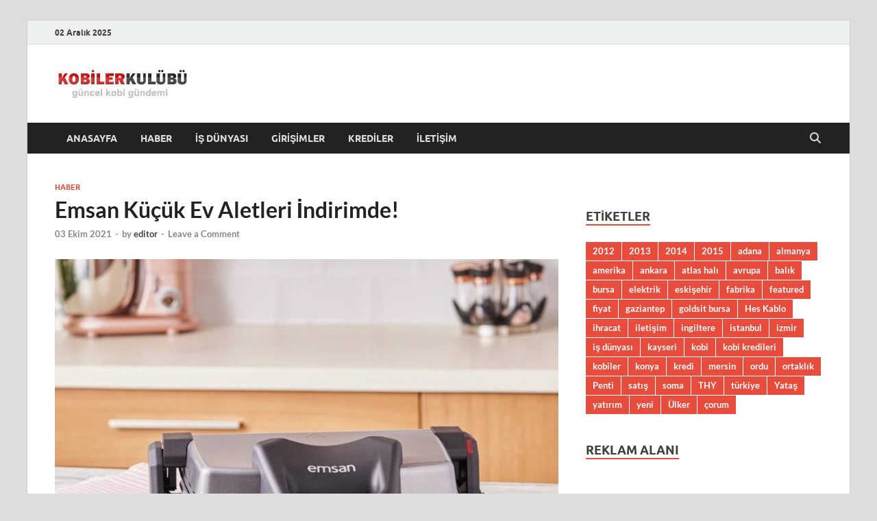

--- FILE ---
content_type: text/html; charset=UTF-8
request_url: https://www.kobilerkulubu.com/emsan-kucuk-ev-aletleri-indirimde/
body_size: 20609
content:
<!DOCTYPE html>
<html dir="ltr" lang="tr" xmlns:fb="https://www.facebook.com/2008/fbml" xmlns:addthis="https://www.addthis.com/help/api-spec"  prefix="og: https://ogp.me/ns#">
<head>
<meta charset="UTF-8">
<meta name="viewport" content="width=device-width, initial-scale=1">
<link rel="profile" href="http://gmpg.org/xfn/11">

<title>Emsan Küçük Ev Aletleri İndirimde!</title>
	<style>img:is([sizes="auto" i], [sizes^="auto," i]) { contain-intrinsic-size: 3000px 1500px }</style>
	
		<!-- All in One SEO 4.9.0 - aioseo.com -->
	<meta name="description" content="Evlerimizin her köşesinde kullandığımız çeşitli teknolojik aletler sayesinde gün içerisinde harcanan eforlar neredeyse yarıya kadar düşmektedir. Kahve makinelerinden, doğrayıcılara kadar birçok kaliteli küçük ev aletlerini bulabileceğimiz Emsan sayesinde evlerimiz çok daha teknolojik bir yapıya kavuşmaktadır. Karaca Hatır Plus 2 in 1 Kahve Makinesi Rosie Brown Emsan’da bulunmakta olan Karaca’nın kaliteli ürünleri sayesinde artık bol köpüklü" />
	<meta name="robots" content="max-image-preview:large" />
	<meta name="author" content="editor"/>
	<meta name="google-site-verification" content="lNzwC-geH9u7FmVBaz8dlRTg35fcVLbfJ1AWLEaf8_o" />
	<meta name="keywords" content="haber" />
	<link rel="canonical" href="https://www.kobilerkulubu.com/emsan-kucuk-ev-aletleri-indirimde/" />
	<meta name="generator" content="All in One SEO (AIOSEO) 4.9.0" />
		<meta property="og:locale" content="tr_TR" />
		<meta property="og:site_name" content="Kobiler Kulübü - En Güncel Kobi Haberleri | En Güncel Kobi Haberleri" />
		<meta property="og:type" content="article" />
		<meta property="og:title" content="Emsan Küçük Ev Aletleri İndirimde!" />
		<meta property="og:description" content="Evlerimizin her köşesinde kullandığımız çeşitli teknolojik aletler sayesinde gün içerisinde harcanan eforlar neredeyse yarıya kadar düşmektedir. Kahve makinelerinden, doğrayıcılara kadar birçok kaliteli küçük ev aletlerini bulabileceğimiz Emsan sayesinde evlerimiz çok daha teknolojik bir yapıya kavuşmaktadır. Karaca Hatır Plus 2 in 1 Kahve Makinesi Rosie Brown Emsan’da bulunmakta olan Karaca’nın kaliteli ürünleri sayesinde artık bol köpüklü" />
		<meta property="og:url" content="https://www.kobilerkulubu.com/emsan-kucuk-ev-aletleri-indirimde/" />
		<meta property="og:image" content="https://www.kobilerkulubu.com/wp-content/uploads/2019/05/cropped-kobi1.jpg" />
		<meta property="og:image:secure_url" content="https://www.kobilerkulubu.com/wp-content/uploads/2019/05/cropped-kobi1.jpg" />
		<meta property="article:published_time" content="2021-10-03T17:24:28+00:00" />
		<meta property="article:modified_time" content="2021-10-03T17:24:28+00:00" />
		<meta name="twitter:card" content="summary" />
		<meta name="twitter:title" content="Emsan Küçük Ev Aletleri İndirimde!" />
		<meta name="twitter:description" content="Evlerimizin her köşesinde kullandığımız çeşitli teknolojik aletler sayesinde gün içerisinde harcanan eforlar neredeyse yarıya kadar düşmektedir. Kahve makinelerinden, doğrayıcılara kadar birçok kaliteli küçük ev aletlerini bulabileceğimiz Emsan sayesinde evlerimiz çok daha teknolojik bir yapıya kavuşmaktadır. Karaca Hatır Plus 2 in 1 Kahve Makinesi Rosie Brown Emsan’da bulunmakta olan Karaca’nın kaliteli ürünleri sayesinde artık bol köpüklü" />
		<meta name="twitter:image" content="https://www.kobilerkulubu.com/wp-content/uploads/2019/05/cropped-kobi1.jpg" />
		<script type="application/ld+json" class="aioseo-schema">
			{"@context":"https:\/\/schema.org","@graph":[{"@type":"Article","@id":"https:\/\/www.kobilerkulubu.com\/emsan-kucuk-ev-aletleri-indirimde\/#article","name":"Emsan K\u00fc\u00e7\u00fck Ev Aletleri \u0130ndirimde!","headline":"Emsan K\u00fc\u00e7\u00fck Ev Aletleri \u0130ndirimde!","author":{"@id":"https:\/\/www.kobilerkulubu.com\/author\/editor\/#author"},"publisher":{"@id":"https:\/\/www.kobilerkulubu.com\/#organization"},"image":{"@type":"ImageObject","url":"https:\/\/www.kobilerkulubu.com\/wp-content\/uploads\/2021\/10\/Emsan-Kucuk-Ev-Aletleri-Indirimde-1.jpg","width":807,"height":643},"datePublished":"2021-10-03T17:24:28+03:00","dateModified":"2021-10-03T17:24:28+03:00","inLanguage":"tr-TR","mainEntityOfPage":{"@id":"https:\/\/www.kobilerkulubu.com\/emsan-kucuk-ev-aletleri-indirimde\/#webpage"},"isPartOf":{"@id":"https:\/\/www.kobilerkulubu.com\/emsan-kucuk-ev-aletleri-indirimde\/#webpage"},"articleSection":"Haber"},{"@type":"BreadcrumbList","@id":"https:\/\/www.kobilerkulubu.com\/emsan-kucuk-ev-aletleri-indirimde\/#breadcrumblist","itemListElement":[{"@type":"ListItem","@id":"https:\/\/www.kobilerkulubu.com#listItem","position":1,"name":"Ev","item":"https:\/\/www.kobilerkulubu.com","nextItem":{"@type":"ListItem","@id":"https:\/\/www.kobilerkulubu.com\/kategori\/haber\/#listItem","name":"Haber"}},{"@type":"ListItem","@id":"https:\/\/www.kobilerkulubu.com\/kategori\/haber\/#listItem","position":2,"name":"Haber","item":"https:\/\/www.kobilerkulubu.com\/kategori\/haber\/","nextItem":{"@type":"ListItem","@id":"https:\/\/www.kobilerkulubu.com\/emsan-kucuk-ev-aletleri-indirimde\/#listItem","name":"Emsan K\u00fc\u00e7\u00fck Ev Aletleri \u0130ndirimde!"},"previousItem":{"@type":"ListItem","@id":"https:\/\/www.kobilerkulubu.com#listItem","name":"Ev"}},{"@type":"ListItem","@id":"https:\/\/www.kobilerkulubu.com\/emsan-kucuk-ev-aletleri-indirimde\/#listItem","position":3,"name":"Emsan K\u00fc\u00e7\u00fck Ev Aletleri \u0130ndirimde!","previousItem":{"@type":"ListItem","@id":"https:\/\/www.kobilerkulubu.com\/kategori\/haber\/#listItem","name":"Haber"}}]},{"@type":"Organization","@id":"https:\/\/www.kobilerkulubu.com\/#organization","name":"Kobiler Kul\u00fcb\u00fc - En G\u00fcncel Kobi Haberleri","description":"En G\u00fcncel Kobi Haberleri","url":"https:\/\/www.kobilerkulubu.com\/","logo":{"@type":"ImageObject","url":"https:\/\/www.kobilerkulubu.com\/wp-content\/uploads\/2019\/05\/cropped-kobi1.jpg","@id":"https:\/\/www.kobilerkulubu.com\/emsan-kucuk-ev-aletleri-indirimde\/#organizationLogo","width":200,"height":52},"image":{"@id":"https:\/\/www.kobilerkulubu.com\/emsan-kucuk-ev-aletleri-indirimde\/#organizationLogo"}},{"@type":"Person","@id":"https:\/\/www.kobilerkulubu.com\/author\/editor\/#author","url":"https:\/\/www.kobilerkulubu.com\/author\/editor\/","name":"editor","image":{"@type":"ImageObject","@id":"https:\/\/www.kobilerkulubu.com\/emsan-kucuk-ev-aletleri-indirimde\/#authorImage","url":"https:\/\/secure.gravatar.com\/avatar\/fd1f7ccb7b1531291b31562ecc828240dca61f1e0eaff57466967f0735b0ab87?s=96&d=mm&r=g","width":96,"height":96,"caption":"editor"}},{"@type":"WebPage","@id":"https:\/\/www.kobilerkulubu.com\/emsan-kucuk-ev-aletleri-indirimde\/#webpage","url":"https:\/\/www.kobilerkulubu.com\/emsan-kucuk-ev-aletleri-indirimde\/","name":"Emsan K\u00fc\u00e7\u00fck Ev Aletleri \u0130ndirimde!","description":"Evlerimizin her k\u00f6\u015fesinde kulland\u0131\u011f\u0131m\u0131z \u00e7e\u015fitli teknolojik aletler sayesinde g\u00fcn i\u00e7erisinde harcanan eforlar neredeyse yar\u0131ya kadar d\u00fc\u015fmektedir. Kahve makinelerinden, do\u011fray\u0131c\u0131lara kadar bir\u00e7ok kaliteli k\u00fc\u00e7\u00fck ev aletlerini bulabilece\u011fimiz Emsan sayesinde evlerimiz \u00e7ok daha teknolojik bir yap\u0131ya kavu\u015fmaktad\u0131r. Karaca Hat\u0131r Plus 2 in 1 Kahve Makinesi Rosie Brown Emsan\u2019da bulunmakta olan Karaca\u2019n\u0131n kaliteli \u00fcr\u00fcnleri sayesinde art\u0131k bol k\u00f6p\u00fckl\u00fc","inLanguage":"tr-TR","isPartOf":{"@id":"https:\/\/www.kobilerkulubu.com\/#website"},"breadcrumb":{"@id":"https:\/\/www.kobilerkulubu.com\/emsan-kucuk-ev-aletleri-indirimde\/#breadcrumblist"},"author":{"@id":"https:\/\/www.kobilerkulubu.com\/author\/editor\/#author"},"creator":{"@id":"https:\/\/www.kobilerkulubu.com\/author\/editor\/#author"},"image":{"@type":"ImageObject","url":"https:\/\/www.kobilerkulubu.com\/wp-content\/uploads\/2021\/10\/Emsan-Kucuk-Ev-Aletleri-Indirimde-1.jpg","@id":"https:\/\/www.kobilerkulubu.com\/emsan-kucuk-ev-aletleri-indirimde\/#mainImage","width":807,"height":643},"primaryImageOfPage":{"@id":"https:\/\/www.kobilerkulubu.com\/emsan-kucuk-ev-aletleri-indirimde\/#mainImage"},"datePublished":"2021-10-03T17:24:28+03:00","dateModified":"2021-10-03T17:24:28+03:00"},{"@type":"WebSite","@id":"https:\/\/www.kobilerkulubu.com\/#website","url":"https:\/\/www.kobilerkulubu.com\/","name":"Kobiler Kul\u00fcb\u00fc - En G\u00fcncel Kobi Haberleri","description":"En G\u00fcncel Kobi Haberleri","inLanguage":"tr-TR","publisher":{"@id":"https:\/\/www.kobilerkulubu.com\/#organization"}}]}
		</script>
		<!-- All in One SEO -->

<link rel="alternate" type="application/rss+xml" title="Kobiler Kulübü - En Güncel Kobi Haberleri &raquo; akışı" href="https://www.kobilerkulubu.com/feed/" />
<link rel="alternate" type="application/rss+xml" title="Kobiler Kulübü - En Güncel Kobi Haberleri &raquo; yorum akışı" href="https://www.kobilerkulubu.com/comments/feed/" />
<link rel="alternate" type="application/rss+xml" title="Kobiler Kulübü - En Güncel Kobi Haberleri &raquo; Emsan Küçük Ev Aletleri İndirimde! yorum akışı" href="https://www.kobilerkulubu.com/emsan-kucuk-ev-aletleri-indirimde/feed/" />
<script type="text/javascript">
/* <![CDATA[ */
window._wpemojiSettings = {"baseUrl":"https:\/\/s.w.org\/images\/core\/emoji\/16.0.1\/72x72\/","ext":".png","svgUrl":"https:\/\/s.w.org\/images\/core\/emoji\/16.0.1\/svg\/","svgExt":".svg","source":{"concatemoji":"https:\/\/www.kobilerkulubu.com\/wp-includes\/js\/wp-emoji-release.min.js?ver=6.8.3"}};
/*! This file is auto-generated */
!function(s,n){var o,i,e;function c(e){try{var t={supportTests:e,timestamp:(new Date).valueOf()};sessionStorage.setItem(o,JSON.stringify(t))}catch(e){}}function p(e,t,n){e.clearRect(0,0,e.canvas.width,e.canvas.height),e.fillText(t,0,0);var t=new Uint32Array(e.getImageData(0,0,e.canvas.width,e.canvas.height).data),a=(e.clearRect(0,0,e.canvas.width,e.canvas.height),e.fillText(n,0,0),new Uint32Array(e.getImageData(0,0,e.canvas.width,e.canvas.height).data));return t.every(function(e,t){return e===a[t]})}function u(e,t){e.clearRect(0,0,e.canvas.width,e.canvas.height),e.fillText(t,0,0);for(var n=e.getImageData(16,16,1,1),a=0;a<n.data.length;a++)if(0!==n.data[a])return!1;return!0}function f(e,t,n,a){switch(t){case"flag":return n(e,"\ud83c\udff3\ufe0f\u200d\u26a7\ufe0f","\ud83c\udff3\ufe0f\u200b\u26a7\ufe0f")?!1:!n(e,"\ud83c\udde8\ud83c\uddf6","\ud83c\udde8\u200b\ud83c\uddf6")&&!n(e,"\ud83c\udff4\udb40\udc67\udb40\udc62\udb40\udc65\udb40\udc6e\udb40\udc67\udb40\udc7f","\ud83c\udff4\u200b\udb40\udc67\u200b\udb40\udc62\u200b\udb40\udc65\u200b\udb40\udc6e\u200b\udb40\udc67\u200b\udb40\udc7f");case"emoji":return!a(e,"\ud83e\udedf")}return!1}function g(e,t,n,a){var r="undefined"!=typeof WorkerGlobalScope&&self instanceof WorkerGlobalScope?new OffscreenCanvas(300,150):s.createElement("canvas"),o=r.getContext("2d",{willReadFrequently:!0}),i=(o.textBaseline="top",o.font="600 32px Arial",{});return e.forEach(function(e){i[e]=t(o,e,n,a)}),i}function t(e){var t=s.createElement("script");t.src=e,t.defer=!0,s.head.appendChild(t)}"undefined"!=typeof Promise&&(o="wpEmojiSettingsSupports",i=["flag","emoji"],n.supports={everything:!0,everythingExceptFlag:!0},e=new Promise(function(e){s.addEventListener("DOMContentLoaded",e,{once:!0})}),new Promise(function(t){var n=function(){try{var e=JSON.parse(sessionStorage.getItem(o));if("object"==typeof e&&"number"==typeof e.timestamp&&(new Date).valueOf()<e.timestamp+604800&&"object"==typeof e.supportTests)return e.supportTests}catch(e){}return null}();if(!n){if("undefined"!=typeof Worker&&"undefined"!=typeof OffscreenCanvas&&"undefined"!=typeof URL&&URL.createObjectURL&&"undefined"!=typeof Blob)try{var e="postMessage("+g.toString()+"("+[JSON.stringify(i),f.toString(),p.toString(),u.toString()].join(",")+"));",a=new Blob([e],{type:"text/javascript"}),r=new Worker(URL.createObjectURL(a),{name:"wpTestEmojiSupports"});return void(r.onmessage=function(e){c(n=e.data),r.terminate(),t(n)})}catch(e){}c(n=g(i,f,p,u))}t(n)}).then(function(e){for(var t in e)n.supports[t]=e[t],n.supports.everything=n.supports.everything&&n.supports[t],"flag"!==t&&(n.supports.everythingExceptFlag=n.supports.everythingExceptFlag&&n.supports[t]);n.supports.everythingExceptFlag=n.supports.everythingExceptFlag&&!n.supports.flag,n.DOMReady=!1,n.readyCallback=function(){n.DOMReady=!0}}).then(function(){return e}).then(function(){var e;n.supports.everything||(n.readyCallback(),(e=n.source||{}).concatemoji?t(e.concatemoji):e.wpemoji&&e.twemoji&&(t(e.twemoji),t(e.wpemoji)))}))}((window,document),window._wpemojiSettings);
/* ]]> */
</script>

<style id='wp-emoji-styles-inline-css' type='text/css'>

	img.wp-smiley, img.emoji {
		display: inline !important;
		border: none !important;
		box-shadow: none !important;
		height: 1em !important;
		width: 1em !important;
		margin: 0 0.07em !important;
		vertical-align: -0.1em !important;
		background: none !important;
		padding: 0 !important;
	}
</style>
<link rel='stylesheet' id='wp-block-library-css' href='https://www.kobilerkulubu.com/wp-includes/css/dist/block-library/style.min.css?ver=6.8.3' type='text/css' media='all' />
<style id='wp-block-library-theme-inline-css' type='text/css'>
.wp-block-audio :where(figcaption){color:#555;font-size:13px;text-align:center}.is-dark-theme .wp-block-audio :where(figcaption){color:#ffffffa6}.wp-block-audio{margin:0 0 1em}.wp-block-code{border:1px solid #ccc;border-radius:4px;font-family:Menlo,Consolas,monaco,monospace;padding:.8em 1em}.wp-block-embed :where(figcaption){color:#555;font-size:13px;text-align:center}.is-dark-theme .wp-block-embed :where(figcaption){color:#ffffffa6}.wp-block-embed{margin:0 0 1em}.blocks-gallery-caption{color:#555;font-size:13px;text-align:center}.is-dark-theme .blocks-gallery-caption{color:#ffffffa6}:root :where(.wp-block-image figcaption){color:#555;font-size:13px;text-align:center}.is-dark-theme :root :where(.wp-block-image figcaption){color:#ffffffa6}.wp-block-image{margin:0 0 1em}.wp-block-pullquote{border-bottom:4px solid;border-top:4px solid;color:currentColor;margin-bottom:1.75em}.wp-block-pullquote cite,.wp-block-pullquote footer,.wp-block-pullquote__citation{color:currentColor;font-size:.8125em;font-style:normal;text-transform:uppercase}.wp-block-quote{border-left:.25em solid;margin:0 0 1.75em;padding-left:1em}.wp-block-quote cite,.wp-block-quote footer{color:currentColor;font-size:.8125em;font-style:normal;position:relative}.wp-block-quote:where(.has-text-align-right){border-left:none;border-right:.25em solid;padding-left:0;padding-right:1em}.wp-block-quote:where(.has-text-align-center){border:none;padding-left:0}.wp-block-quote.is-large,.wp-block-quote.is-style-large,.wp-block-quote:where(.is-style-plain){border:none}.wp-block-search .wp-block-search__label{font-weight:700}.wp-block-search__button{border:1px solid #ccc;padding:.375em .625em}:where(.wp-block-group.has-background){padding:1.25em 2.375em}.wp-block-separator.has-css-opacity{opacity:.4}.wp-block-separator{border:none;border-bottom:2px solid;margin-left:auto;margin-right:auto}.wp-block-separator.has-alpha-channel-opacity{opacity:1}.wp-block-separator:not(.is-style-wide):not(.is-style-dots){width:100px}.wp-block-separator.has-background:not(.is-style-dots){border-bottom:none;height:1px}.wp-block-separator.has-background:not(.is-style-wide):not(.is-style-dots){height:2px}.wp-block-table{margin:0 0 1em}.wp-block-table td,.wp-block-table th{word-break:normal}.wp-block-table :where(figcaption){color:#555;font-size:13px;text-align:center}.is-dark-theme .wp-block-table :where(figcaption){color:#ffffffa6}.wp-block-video :where(figcaption){color:#555;font-size:13px;text-align:center}.is-dark-theme .wp-block-video :where(figcaption){color:#ffffffa6}.wp-block-video{margin:0 0 1em}:root :where(.wp-block-template-part.has-background){margin-bottom:0;margin-top:0;padding:1.25em 2.375em}
</style>
<style id='classic-theme-styles-inline-css' type='text/css'>
/*! This file is auto-generated */
.wp-block-button__link{color:#fff;background-color:#32373c;border-radius:9999px;box-shadow:none;text-decoration:none;padding:calc(.667em + 2px) calc(1.333em + 2px);font-size:1.125em}.wp-block-file__button{background:#32373c;color:#fff;text-decoration:none}
</style>
<link rel='stylesheet' id='aioseo/css/src/vue/standalone/blocks/table-of-contents/global.scss-css' href='https://www.kobilerkulubu.com/wp-content/plugins/all-in-one-seo-pack/dist/Lite/assets/css/table-of-contents/global.e90f6d47.css?ver=4.9.0' type='text/css' media='all' />
<style id='global-styles-inline-css' type='text/css'>
:root{--wp--preset--aspect-ratio--square: 1;--wp--preset--aspect-ratio--4-3: 4/3;--wp--preset--aspect-ratio--3-4: 3/4;--wp--preset--aspect-ratio--3-2: 3/2;--wp--preset--aspect-ratio--2-3: 2/3;--wp--preset--aspect-ratio--16-9: 16/9;--wp--preset--aspect-ratio--9-16: 9/16;--wp--preset--color--black: #000000;--wp--preset--color--cyan-bluish-gray: #abb8c3;--wp--preset--color--white: #ffffff;--wp--preset--color--pale-pink: #f78da7;--wp--preset--color--vivid-red: #cf2e2e;--wp--preset--color--luminous-vivid-orange: #ff6900;--wp--preset--color--luminous-vivid-amber: #fcb900;--wp--preset--color--light-green-cyan: #7bdcb5;--wp--preset--color--vivid-green-cyan: #00d084;--wp--preset--color--pale-cyan-blue: #8ed1fc;--wp--preset--color--vivid-cyan-blue: #0693e3;--wp--preset--color--vivid-purple: #9b51e0;--wp--preset--gradient--vivid-cyan-blue-to-vivid-purple: linear-gradient(135deg,rgba(6,147,227,1) 0%,rgb(155,81,224) 100%);--wp--preset--gradient--light-green-cyan-to-vivid-green-cyan: linear-gradient(135deg,rgb(122,220,180) 0%,rgb(0,208,130) 100%);--wp--preset--gradient--luminous-vivid-amber-to-luminous-vivid-orange: linear-gradient(135deg,rgba(252,185,0,1) 0%,rgba(255,105,0,1) 100%);--wp--preset--gradient--luminous-vivid-orange-to-vivid-red: linear-gradient(135deg,rgba(255,105,0,1) 0%,rgb(207,46,46) 100%);--wp--preset--gradient--very-light-gray-to-cyan-bluish-gray: linear-gradient(135deg,rgb(238,238,238) 0%,rgb(169,184,195) 100%);--wp--preset--gradient--cool-to-warm-spectrum: linear-gradient(135deg,rgb(74,234,220) 0%,rgb(151,120,209) 20%,rgb(207,42,186) 40%,rgb(238,44,130) 60%,rgb(251,105,98) 80%,rgb(254,248,76) 100%);--wp--preset--gradient--blush-light-purple: linear-gradient(135deg,rgb(255,206,236) 0%,rgb(152,150,240) 100%);--wp--preset--gradient--blush-bordeaux: linear-gradient(135deg,rgb(254,205,165) 0%,rgb(254,45,45) 50%,rgb(107,0,62) 100%);--wp--preset--gradient--luminous-dusk: linear-gradient(135deg,rgb(255,203,112) 0%,rgb(199,81,192) 50%,rgb(65,88,208) 100%);--wp--preset--gradient--pale-ocean: linear-gradient(135deg,rgb(255,245,203) 0%,rgb(182,227,212) 50%,rgb(51,167,181) 100%);--wp--preset--gradient--electric-grass: linear-gradient(135deg,rgb(202,248,128) 0%,rgb(113,206,126) 100%);--wp--preset--gradient--midnight: linear-gradient(135deg,rgb(2,3,129) 0%,rgb(40,116,252) 100%);--wp--preset--font-size--small: 13px;--wp--preset--font-size--medium: 20px;--wp--preset--font-size--large: 36px;--wp--preset--font-size--x-large: 42px;--wp--preset--spacing--20: 0.44rem;--wp--preset--spacing--30: 0.67rem;--wp--preset--spacing--40: 1rem;--wp--preset--spacing--50: 1.5rem;--wp--preset--spacing--60: 2.25rem;--wp--preset--spacing--70: 3.38rem;--wp--preset--spacing--80: 5.06rem;--wp--preset--shadow--natural: 6px 6px 9px rgba(0, 0, 0, 0.2);--wp--preset--shadow--deep: 12px 12px 50px rgba(0, 0, 0, 0.4);--wp--preset--shadow--sharp: 6px 6px 0px rgba(0, 0, 0, 0.2);--wp--preset--shadow--outlined: 6px 6px 0px -3px rgba(255, 255, 255, 1), 6px 6px rgba(0, 0, 0, 1);--wp--preset--shadow--crisp: 6px 6px 0px rgba(0, 0, 0, 1);}:where(.is-layout-flex){gap: 0.5em;}:where(.is-layout-grid){gap: 0.5em;}body .is-layout-flex{display: flex;}.is-layout-flex{flex-wrap: wrap;align-items: center;}.is-layout-flex > :is(*, div){margin: 0;}body .is-layout-grid{display: grid;}.is-layout-grid > :is(*, div){margin: 0;}:where(.wp-block-columns.is-layout-flex){gap: 2em;}:where(.wp-block-columns.is-layout-grid){gap: 2em;}:where(.wp-block-post-template.is-layout-flex){gap: 1.25em;}:where(.wp-block-post-template.is-layout-grid){gap: 1.25em;}.has-black-color{color: var(--wp--preset--color--black) !important;}.has-cyan-bluish-gray-color{color: var(--wp--preset--color--cyan-bluish-gray) !important;}.has-white-color{color: var(--wp--preset--color--white) !important;}.has-pale-pink-color{color: var(--wp--preset--color--pale-pink) !important;}.has-vivid-red-color{color: var(--wp--preset--color--vivid-red) !important;}.has-luminous-vivid-orange-color{color: var(--wp--preset--color--luminous-vivid-orange) !important;}.has-luminous-vivid-amber-color{color: var(--wp--preset--color--luminous-vivid-amber) !important;}.has-light-green-cyan-color{color: var(--wp--preset--color--light-green-cyan) !important;}.has-vivid-green-cyan-color{color: var(--wp--preset--color--vivid-green-cyan) !important;}.has-pale-cyan-blue-color{color: var(--wp--preset--color--pale-cyan-blue) !important;}.has-vivid-cyan-blue-color{color: var(--wp--preset--color--vivid-cyan-blue) !important;}.has-vivid-purple-color{color: var(--wp--preset--color--vivid-purple) !important;}.has-black-background-color{background-color: var(--wp--preset--color--black) !important;}.has-cyan-bluish-gray-background-color{background-color: var(--wp--preset--color--cyan-bluish-gray) !important;}.has-white-background-color{background-color: var(--wp--preset--color--white) !important;}.has-pale-pink-background-color{background-color: var(--wp--preset--color--pale-pink) !important;}.has-vivid-red-background-color{background-color: var(--wp--preset--color--vivid-red) !important;}.has-luminous-vivid-orange-background-color{background-color: var(--wp--preset--color--luminous-vivid-orange) !important;}.has-luminous-vivid-amber-background-color{background-color: var(--wp--preset--color--luminous-vivid-amber) !important;}.has-light-green-cyan-background-color{background-color: var(--wp--preset--color--light-green-cyan) !important;}.has-vivid-green-cyan-background-color{background-color: var(--wp--preset--color--vivid-green-cyan) !important;}.has-pale-cyan-blue-background-color{background-color: var(--wp--preset--color--pale-cyan-blue) !important;}.has-vivid-cyan-blue-background-color{background-color: var(--wp--preset--color--vivid-cyan-blue) !important;}.has-vivid-purple-background-color{background-color: var(--wp--preset--color--vivid-purple) !important;}.has-black-border-color{border-color: var(--wp--preset--color--black) !important;}.has-cyan-bluish-gray-border-color{border-color: var(--wp--preset--color--cyan-bluish-gray) !important;}.has-white-border-color{border-color: var(--wp--preset--color--white) !important;}.has-pale-pink-border-color{border-color: var(--wp--preset--color--pale-pink) !important;}.has-vivid-red-border-color{border-color: var(--wp--preset--color--vivid-red) !important;}.has-luminous-vivid-orange-border-color{border-color: var(--wp--preset--color--luminous-vivid-orange) !important;}.has-luminous-vivid-amber-border-color{border-color: var(--wp--preset--color--luminous-vivid-amber) !important;}.has-light-green-cyan-border-color{border-color: var(--wp--preset--color--light-green-cyan) !important;}.has-vivid-green-cyan-border-color{border-color: var(--wp--preset--color--vivid-green-cyan) !important;}.has-pale-cyan-blue-border-color{border-color: var(--wp--preset--color--pale-cyan-blue) !important;}.has-vivid-cyan-blue-border-color{border-color: var(--wp--preset--color--vivid-cyan-blue) !important;}.has-vivid-purple-border-color{border-color: var(--wp--preset--color--vivid-purple) !important;}.has-vivid-cyan-blue-to-vivid-purple-gradient-background{background: var(--wp--preset--gradient--vivid-cyan-blue-to-vivid-purple) !important;}.has-light-green-cyan-to-vivid-green-cyan-gradient-background{background: var(--wp--preset--gradient--light-green-cyan-to-vivid-green-cyan) !important;}.has-luminous-vivid-amber-to-luminous-vivid-orange-gradient-background{background: var(--wp--preset--gradient--luminous-vivid-amber-to-luminous-vivid-orange) !important;}.has-luminous-vivid-orange-to-vivid-red-gradient-background{background: var(--wp--preset--gradient--luminous-vivid-orange-to-vivid-red) !important;}.has-very-light-gray-to-cyan-bluish-gray-gradient-background{background: var(--wp--preset--gradient--very-light-gray-to-cyan-bluish-gray) !important;}.has-cool-to-warm-spectrum-gradient-background{background: var(--wp--preset--gradient--cool-to-warm-spectrum) !important;}.has-blush-light-purple-gradient-background{background: var(--wp--preset--gradient--blush-light-purple) !important;}.has-blush-bordeaux-gradient-background{background: var(--wp--preset--gradient--blush-bordeaux) !important;}.has-luminous-dusk-gradient-background{background: var(--wp--preset--gradient--luminous-dusk) !important;}.has-pale-ocean-gradient-background{background: var(--wp--preset--gradient--pale-ocean) !important;}.has-electric-grass-gradient-background{background: var(--wp--preset--gradient--electric-grass) !important;}.has-midnight-gradient-background{background: var(--wp--preset--gradient--midnight) !important;}.has-small-font-size{font-size: var(--wp--preset--font-size--small) !important;}.has-medium-font-size{font-size: var(--wp--preset--font-size--medium) !important;}.has-large-font-size{font-size: var(--wp--preset--font-size--large) !important;}.has-x-large-font-size{font-size: var(--wp--preset--font-size--x-large) !important;}
:where(.wp-block-post-template.is-layout-flex){gap: 1.25em;}:where(.wp-block-post-template.is-layout-grid){gap: 1.25em;}
:where(.wp-block-columns.is-layout-flex){gap: 2em;}:where(.wp-block-columns.is-layout-grid){gap: 2em;}
:root :where(.wp-block-pullquote){font-size: 1.5em;line-height: 1.6;}
</style>
<link rel='stylesheet' id='hitmag-fonts-css' href='https://www.kobilerkulubu.com/wp-content/themes/hitmag/css/fonts.css' type='text/css' media='all' />
<link rel='stylesheet' id='hitmag-font-awesome-css' href='https://www.kobilerkulubu.com/wp-content/themes/hitmag/css/all.min.css?ver=6.5.1' type='text/css' media='all' />
<link rel='stylesheet' id='hitmag-style-css' href='https://www.kobilerkulubu.com/wp-content/themes/hitmag/style.css?ver=1.4.3' type='text/css' media='all' />
<link rel='stylesheet' id='jquery-magnific-popup-css' href='https://www.kobilerkulubu.com/wp-content/themes/hitmag/css/magnific-popup.css?ver=6.8.3' type='text/css' media='all' />
<link rel='stylesheet' id='addthis_all_pages-css' href='https://www.kobilerkulubu.com/wp-content/plugins/addthis/frontend/build/addthis_wordpress_public.min.css?ver=6.8.3' type='text/css' media='all' />
<script type="text/javascript" id="trinklink-js-extra">
/* <![CDATA[ */
var trnk_objects = {"aff_id":"9553","aff_sub":"","source":"kobilerkul\u00fcb\u00fc","excluded":""};
/* ]]> */
</script>
<script type="text/javascript" src="https://www.kobilerkulubu.com/wp-content/plugins/trinklink/js/trinklink.js?ver=1.0.0" id="trinklink-js"></script>
<script type="text/javascript" src="https://www.kobilerkulubu.com/wp-includes/js/jquery/jquery.min.js?ver=3.7.1" id="jquery-core-js"></script>
<script type="text/javascript" src="https://www.kobilerkulubu.com/wp-includes/js/jquery/jquery-migrate.min.js?ver=3.4.1" id="jquery-migrate-js"></script>
<!--[if lt IE 9]>
<script type="text/javascript" src="https://www.kobilerkulubu.com/wp-content/themes/hitmag/js/html5shiv.min.js?ver=6.8.3" id="html5shiv-js"></script>
<![endif]-->
<link rel="https://api.w.org/" href="https://www.kobilerkulubu.com/wp-json/" /><link rel="alternate" title="JSON" type="application/json" href="https://www.kobilerkulubu.com/wp-json/wp/v2/posts/4339" /><link rel="EditURI" type="application/rsd+xml" title="RSD" href="https://www.kobilerkulubu.com/xmlrpc.php?rsd" />
<meta name="generator" content="WordPress 6.8.3" />
<link rel='shortlink' href='https://www.kobilerkulubu.com/?p=4339' />
<link rel="alternate" title="oEmbed (JSON)" type="application/json+oembed" href="https://www.kobilerkulubu.com/wp-json/oembed/1.0/embed?url=https%3A%2F%2Fwww.kobilerkulubu.com%2Femsan-kucuk-ev-aletleri-indirimde%2F" />
<link rel="alternate" title="oEmbed (XML)" type="text/xml+oembed" href="https://www.kobilerkulubu.com/wp-json/oembed/1.0/embed?url=https%3A%2F%2Fwww.kobilerkulubu.com%2Femsan-kucuk-ev-aletleri-indirimde%2F&#038;format=xml" />
<!-- Google tag (gtag.js) -->
<script async src="https://www.googletagmanager.com/gtag/js?id=G-1N3WKEDPSE"></script>
<script>
  window.dataLayer = window.dataLayer || [];
  function gtag(){dataLayer.push(arguments);}
  gtag('js', new Date());

  gtag('config', 'G-1N3WKEDPSE');
</script>		<style type="text/css">
			
			button,
			input[type="button"],
			input[type="reset"],
			input[type="submit"] {
				background: #E74C3C;
			}

            .th-readmore {
                background: #E74C3C;
            }           

            a:hover {
                color: #E74C3C;
            } 

            .main-navigation a:hover {
                background-color: #E74C3C;
            }

            .main-navigation .current_page_item > a,
            .main-navigation .current-menu-item > a,
            .main-navigation .current_page_ancestor > a,
            .main-navigation .current-menu-ancestor > a {
                background-color: #E74C3C;
            }

            #main-nav-button:hover {
                background-color: #E74C3C;
            }

            .post-navigation .post-title:hover {
                color: #E74C3C;
            }

            .top-navigation a:hover {
                color: #E74C3C;
            }

            .top-navigation ul ul a:hover {
                background: #E74C3C;
            }

            #top-nav-button:hover {
                color: #E74C3C;
            }

            .responsive-mainnav li a:hover,
            .responsive-topnav li a:hover {
                background: #E74C3C;
            }

            #hm-search-form .search-form .search-submit {
                background-color: #E74C3C;
            }

            .nav-links .current {
                background: #E74C3C;
            }

            .is-style-hitmag-widget-title,
            .elementor-widget-container h5,
            .widgettitle,
            .widget-title {
                border-bottom: 2px solid #E74C3C;
            }

            .footer-widget-title {
                border-bottom: 2px solid #E74C3C;
            }

            .widget-area a:hover {
                color: #E74C3C;
            }

            .footer-widget-area .widget a:hover {
                color: #E74C3C;
            }

            .site-info a:hover {
                color: #E74C3C;
            }

            .wp-block-search .wp-block-search__button,
            .search-form .search-submit {
                background: #E74C3C;
            }

            .hmb-entry-title a:hover {
                color: #E74C3C;
            }

            .hmb-entry-meta a:hover,
            .hms-meta a:hover {
                color: #E74C3C;
            }

            .hms-title a:hover {
                color: #E74C3C;
            }

            .hmw-grid-post .post-title a:hover {
                color: #E74C3C;
            }

            .footer-widget-area .hmw-grid-post .post-title a:hover,
            .footer-widget-area .hmb-entry-title a:hover,
            .footer-widget-area .hms-title a:hover {
                color: #E74C3C;
            }

            .hm-tabs-wdt .ui-state-active {
                border-bottom: 2px solid #E74C3C;
            }

            a.hm-viewall {
                background: #E74C3C;
            }

            #hitmag-tags a,
            .widget_tag_cloud .tagcloud a {
                background: #E74C3C;
            }

            .site-title a {
                color: #E74C3C;
            }

            .hitmag-post .entry-title a:hover {
                color: #E74C3C;
            }

            .hitmag-post .entry-meta a:hover {
                color: #E74C3C;
            }

            .cat-links a {
                color: #E74C3C;
            }

            .hitmag-single .entry-meta a:hover {
                color: #E74C3C;
            }

            .hitmag-single .author a:hover {
                color: #E74C3C;
            }

            .hm-author-content .author-posts-link {
                color: #E74C3C;
            }

            .hm-tags-links a:hover {
                background: #E74C3C;
            }

            .hm-tagged {
                background: #E74C3C;
            }

            .hm-edit-link a.post-edit-link {
                background: #E74C3C;
            }

            .arc-page-title {
                border-bottom: 2px solid #E74C3C;
            }

            .srch-page-title {
                border-bottom: 2px solid #E74C3C;
            }

            .hm-slider-details .cat-links {
                background: #E74C3C;
            }

            .hm-rel-post .post-title a:hover {
                color: #E74C3C;
            }

            .comment-author a {
                color: #E74C3C;
            }

            .comment-metadata a:hover,
            .comment-metadata a:focus,
            .pingback .comment-edit-link:hover,
            .pingback .comment-edit-link:focus {
                color: #E74C3C;
            }

            .comment-reply-link:hover,
            .comment-reply-link:focus {
                background: #E74C3C;
            }

            .required {
                color: #E74C3C;
            }

            blockquote {
                border-left: 3px solid #E74C3C;
            }

            .comment-reply-title small a:before {
                color: #E74C3C;
            }
            
            .woocommerce ul.products li.product h3:hover,
            .woocommerce-widget-area ul li a:hover,
            .woocommerce-loop-product__title:hover {
                color: #E74C3C;
            }

            .woocommerce-product-search input[type="submit"],
            .woocommerce #respond input#submit, 
            .woocommerce a.button, 
            .woocommerce button.button, 
            .woocommerce input.button,
            .woocommerce nav.woocommerce-pagination ul li a:focus,
            .woocommerce nav.woocommerce-pagination ul li a:hover,
            .woocommerce nav.woocommerce-pagination ul li span.current,
            .woocommerce span.onsale,
            .woocommerce-widget-area .widget-title,
            .woocommerce #respond input#submit.alt,
            .woocommerce a.button.alt,
            .woocommerce button.button.alt,
            .woocommerce input.button.alt {
                background: #E74C3C;
            }
            
            .wp-block-quote,
            .wp-block-quote:not(.is-large):not(.is-style-large) {
                border-left: 3px solid #E74C3C;
            }		</style>
	<link rel="pingback" href="https://www.kobilerkulubu.com/xmlrpc.php">	<style type="text/css">

			.site-title a,
		.site-description {
			position: absolute;
			clip: rect(1px, 1px, 1px, 1px);
		}

	
	</style>
	<link rel="icon" href="https://www.kobilerkulubu.com/wp-content/uploads/2018/04/cropped-Turkiyenin-Dogusunda-Kobi-Destekleri-32x32.jpg" sizes="32x32" />
<link rel="icon" href="https://www.kobilerkulubu.com/wp-content/uploads/2018/04/cropped-Turkiyenin-Dogusunda-Kobi-Destekleri-192x192.jpg" sizes="192x192" />
<link rel="apple-touch-icon" href="https://www.kobilerkulubu.com/wp-content/uploads/2018/04/cropped-Turkiyenin-Dogusunda-Kobi-Destekleri-180x180.jpg" />
<meta name="msapplication-TileImage" content="https://www.kobilerkulubu.com/wp-content/uploads/2018/04/cropped-Turkiyenin-Dogusunda-Kobi-Destekleri-270x270.jpg" />
<style id="kirki-inline-styles"></style></head>

<body class="wp-singular post-template-default single single-post postid-4339 single-format-standard wp-custom-logo wp-embed-responsive wp-theme-hitmag group-blog th-right-sidebar">



<div id="page" class="site hitmag-wrapper">
	<a class="skip-link screen-reader-text" href="#content">Skip to content</a>

	
	<header id="masthead" class="site-header" role="banner">

		
			
			<div class="hm-top-bar">
				<div class="hm-container">
					
											<div class="hm-date">02 Aralık 2025</div>
					
					
					
				</div><!-- .hm-container -->
			</div><!-- .hm-top-bar -->

		
		
		<div class="header-main-area ">
			<div class="hm-container">
			<div class="site-branding">
				<div class="site-branding-content">
					<div class="hm-logo">
						<a href="https://www.kobilerkulubu.com/" class="custom-logo-link" rel="home"><img width="200" height="52" src="https://www.kobilerkulubu.com/wp-content/uploads/2019/05/cropped-kobi1.jpg" class="custom-logo" alt="Kobiler Kulübü &#8211; En Güncel Kobi Haberleri" decoding="async" /></a>					</div><!-- .hm-logo -->

					<div class="hm-site-title">
													<p class="site-title"><a href="https://www.kobilerkulubu.com/" rel="home">Kobiler Kulübü &#8211; En Güncel Kobi Haberleri</a></p>
													<p class="site-description">En Güncel Kobi Haberleri</p>
											</div><!-- .hm-site-title -->
				</div><!-- .site-branding-content -->
			</div><!-- .site-branding -->

			
			<div class="hm-header-sidebar"><aside id="custom_html-4" class="widget_text widget widget_custom_html"><div class="textwidget custom-html-widget">
<!-- ReklamStore code start - 728x90 -->
<script type="text/javascript">
var reklamstore_region_id=1104619;
</script>
<script type="text/javascript" src="//adserver.reklamstore.com/reklamstore.js"></script>
<!-- ReklamStore code end - 728x90 --></div></aside></div>			</div><!-- .hm-container -->
		</div><!-- .header-main-area -->

		
		<div class="hm-nav-container">
			<nav id="site-navigation" class="main-navigation" role="navigation">
				<div class="hm-container">
					<div class="menu-anasayfa-container"><ul id="primary-menu" class="menu"><li id="menu-item-3965" class="menu-item menu-item-type-custom menu-item-object-custom menu-item-3965"><a href="http://kobilerkulubu.com">Anasayfa</a></li>
<li id="menu-item-3966" class="menu-item menu-item-type-taxonomy menu-item-object-category current-post-ancestor current-menu-parent current-post-parent menu-item-3966"><a href="https://www.kobilerkulubu.com/kategori/haber/">Haber</a></li>
<li id="menu-item-3967" class="menu-item menu-item-type-taxonomy menu-item-object-category menu-item-3967"><a href="https://www.kobilerkulubu.com/kategori/is-dunyasi/">İş Dünyası</a></li>
<li id="menu-item-3968" class="menu-item menu-item-type-taxonomy menu-item-object-category menu-item-3968"><a href="https://www.kobilerkulubu.com/kategori/girisimler/">Girişimler</a></li>
<li id="menu-item-3969" class="menu-item menu-item-type-taxonomy menu-item-object-category menu-item-3969"><a href="https://www.kobilerkulubu.com/kategori/krediler/">Krediler</a></li>
<li id="menu-item-3970" class="menu-item menu-item-type-post_type menu-item-object-page menu-item-3970"><a href="https://www.kobilerkulubu.com/iletisim/">İletişim</a></li>
</ul></div>					
											<button class="hm-search-button-icon" aria-label="Open search"></button>
						<div class="hm-search-box-container">
							<div class="hm-search-box">
								<form role="search" method="get" class="search-form" action="https://www.kobilerkulubu.com/">
				<label>
					<span class="screen-reader-text">Arama:</span>
					<input type="search" class="search-field" placeholder="Ara &hellip;" value="" name="s" />
				</label>
				<input type="submit" class="search-submit" value="Ara" />
			</form>							</div><!-- th-search-box -->
						</div><!-- .th-search-box-container -->
									</div><!-- .hm-container -->
			</nav><!-- #site-navigation -->
			<div class="hm-nwrap">
								<a href="#" class="navbutton" id="main-nav-button">
					<span class="main-nav-btn-lbl">Main Menu</span>				</a>
			</div>
			<div class="responsive-mainnav"></div>
		</div><!-- .hm-nav-container -->

		
	</header><!-- #masthead -->

	
	<div id="content" class="site-content">
		<div class="hm-container">
	
	<div id="primary" class="content-area">
		<main id="main" class="site-main" role="main">

		
<article id="post-4339" class="hitmag-single post-4339 post type-post status-publish format-standard has-post-thumbnail hentry category-haber">

		
	
	<header class="entry-header">
		<div class="cat-links"><a href="https://www.kobilerkulubu.com/kategori/haber/" rel="category tag">Haber</a></div><h1 class="entry-title">Emsan Küçük Ev Aletleri İndirimde!</h1>		<div class="entry-meta">
			<span class="posted-on"><a href="https://www.kobilerkulubu.com/emsan-kucuk-ev-aletleri-indirimde/" rel="bookmark"><time class="entry-date published updated" datetime="2021-10-03T17:24:28+03:00">03 Ekim 2021</time></a></span><span class="meta-sep"> - </span><span class="byline"> by <span class="author vcard"><a class="url fn n" href="https://www.kobilerkulubu.com/author/editor/">editor</a></span></span><span class="meta-sep"> - </span><span class="comments-link"><a href="https://www.kobilerkulubu.com/emsan-kucuk-ev-aletleri-indirimde/#respond">Leave a Comment</a></span>		</div><!-- .entry-meta -->
		
	</header><!-- .entry-header -->
	
	<a class="image-link" href="https://www.kobilerkulubu.com/wp-content/uploads/2021/10/Emsan-Kucuk-Ev-Aletleri-Indirimde-1.jpg"><img width="735" height="400" src="https://www.kobilerkulubu.com/wp-content/uploads/2021/10/Emsan-Kucuk-Ev-Aletleri-Indirimde-1-735x400.jpg" class="attachment-hitmag-featured size-hitmag-featured wp-post-image" alt="" decoding="async" fetchpriority="high" /></a>
	
	<div class="entry-content">
		<div class="at-above-post addthis_tool" data-url="https://www.kobilerkulubu.com/emsan-kucuk-ev-aletleri-indirimde/"></div><p>Evlerimizin her köşesinde kullandığımız çeşitli teknolojik aletler sayesinde gün içerisinde harcanan eforlar neredeyse yarıya kadar düşmektedir. Kahve makinelerinden, doğrayıcılara kadar birçok kaliteli küçük ev aletlerini bulabileceğimiz <strong>Emsan </strong>sayesinde evlerimiz çok daha teknolojik bir yapıya kavuşmaktadır.</p>
<p><a href="https://www.emsan.com.tr/urun/karaca-hatir-plus-2-in-1-kahve-makinesi-rosie-brown"><img decoding="async" class="aligncenter wp-image-4344 size-full" src="http://kobilerkulubu.com/wp-content/uploads/2021/10/Emsan-Kucuk-Ev-Aletleri-Indirimde.jpg" alt="" width="900" height="900" srcset="https://www.kobilerkulubu.com/wp-content/uploads/2021/10/Emsan-Kucuk-Ev-Aletleri-Indirimde.jpg 900w, https://www.kobilerkulubu.com/wp-content/uploads/2021/10/Emsan-Kucuk-Ev-Aletleri-Indirimde-300x300.jpg 300w, https://www.kobilerkulubu.com/wp-content/uploads/2021/10/Emsan-Kucuk-Ev-Aletleri-Indirimde-150x150.jpg 150w, https://www.kobilerkulubu.com/wp-content/uploads/2021/10/Emsan-Kucuk-Ev-Aletleri-Indirimde-768x768.jpg 768w" sizes="(max-width: 900px) 100vw, 900px" /></a></p>
<h2><strong>Karaca Hatır Plus 2 in 1 Kahve Makinesi Rosie Brown </strong></h2>
<p>Emsan’da bulunmakta olan Karaca’nın kaliteli ürünleri sayesinde artık bol köpüklü bir Türk kahvesi ve lezzetli bir filtre kahve yapmak çok daha kolay ve pratik bir hale gelmektedir. <strong>Karaca Hatır Plus 2 in 1 kahve makinesi rosei brown </strong>rengiyle birçok kişinin mutfağına uyumlu bir hale gelmektedir. Bunun yanında oldukça gelişmiş özellikleri de mevcuttur. Bu özellikleri şu şekilde sıralayabilmekteyiz;</p>
<ul>
<li>Ürünün rosie brown, krem, kırmızı ve siyah olarak dört farklı rengi bulunmaktadır.</li>
<li>Bu makine ile beraber hem filtre kahve hem de Türk kahvesi yapılabilmektedir.</li>
<li>Tek seferde 5 kişilik hem Türk kahvesi hem de filtre kahve yapılabilmektedir.</li>
<li>Paslanmaz çelik filtre haznesi bulunmaktadır.</li>
<li>Ölçü kaşığı içeriğe dâhil bir şekilde gönderilmektedir.</li>
<li>Filtre kahve makinesi olarak kullanıldığı süreçte yaklaşık 30 dakika boyunca ısı koruma özelliğine sahiptir.</li>
<li>Filtresi yıkanabilir özelliktedir.</li>
<li>İdeal demleme sıcaklığı otomatik bir şekilde belirlenebilmektedir.</li>
<li>Uyarı sistemi bulunmaktadır.</li>
</ul>
<p><a href="https://www.emsan.com.tr/urun/cookplus-cay-makinesi-yeni-1501"><img decoding="async" class="aligncenter wp-image-4343 size-full" src="http://kobilerkulubu.com/wp-content/uploads/2021/10/Emsan-Kucuk-Ev-Aletleri-Indirimde2.jpg" alt="" width="900" height="900" srcset="https://www.kobilerkulubu.com/wp-content/uploads/2021/10/Emsan-Kucuk-Ev-Aletleri-Indirimde2.jpg 900w, https://www.kobilerkulubu.com/wp-content/uploads/2021/10/Emsan-Kucuk-Ev-Aletleri-Indirimde2-300x300.jpg 300w, https://www.kobilerkulubu.com/wp-content/uploads/2021/10/Emsan-Kucuk-Ev-Aletleri-Indirimde2-150x150.jpg 150w, https://www.kobilerkulubu.com/wp-content/uploads/2021/10/Emsan-Kucuk-Ev-Aletleri-Indirimde2-768x768.jpg 768w" sizes="(max-width: 900px) 100vw, 900px" /></a></p>
<h2><strong>Cookplus by Karaca Yeni 1501 Enerji Tasarruflu Kettle Çay Makinesi </strong></h2>
<p>Çay makineleri özellikle kalabalık çay sever ailelerin işlerini oldukça kolay bir hale dönüştürmeye yaran küçük ev aletleridir. Çay makinesinin kettle olarak kullanılması sayesinde de iki özelliğin tek bir makine de bulunabilmesi oldukça ekonomiktir. <strong>Cookplus by Karaca yeni 1501 enerji tasarruflu kettle çay makinesi </strong>özelliklerini şu şekilde sıralamak mümkündür;</p>
<ul>
<li>Ürünün pembe, krem, krem gold, lila, mint, mor ve retro kırmızı olarak 7 adet farklı renk çeşidi bulunmaktadır.</li>
<li>Ürün pratik kullanımlara oldukça uygundur.</li>
<li>1,9 litre su ısıtıcı haznesi bulunmaktadır.</li>
<li>Demlik kapasitesi 0,9 litredir.</li>
<li>1500 W ısıtma gücüne sahiptir.</li>
<li>Çift rezitans sistemine sahiptir. Bu rezitanslar otomatik kapanma ve sıcak tutma özelliğidir.</li>
<li>Çay filtresi çıkarılabilmektedir.</li>
<li>Ürünün iki senelik garantisi mevcuttur.</li>
</ul>
<p><a href="https://www.emsan.com.tr/urun/karaca-maxvit-1501-kati-meyve-sikacagi-celik-rosegold"><img loading="lazy" decoding="async" class="aligncenter wp-image-4342 size-full" src="http://kobilerkulubu.com/wp-content/uploads/2021/10/Emsan-Kucuk-Ev-Aletleri-Indirimde3.jpg" alt="" width="900" height="900" srcset="https://www.kobilerkulubu.com/wp-content/uploads/2021/10/Emsan-Kucuk-Ev-Aletleri-Indirimde3.jpg 900w, https://www.kobilerkulubu.com/wp-content/uploads/2021/10/Emsan-Kucuk-Ev-Aletleri-Indirimde3-300x300.jpg 300w, https://www.kobilerkulubu.com/wp-content/uploads/2021/10/Emsan-Kucuk-Ev-Aletleri-Indirimde3-150x150.jpg 150w, https://www.kobilerkulubu.com/wp-content/uploads/2021/10/Emsan-Kucuk-Ev-Aletleri-Indirimde3-768x768.jpg 768w" sizes="auto, (max-width: 900px) 100vw, 900px" /></a></p>
<h2><strong>Karaca Maxvit 1501 Katı Meyve Sıkacağı Çelik Rosegold </strong></h2>
<p>Katı meyve sıkacakları sayesinde vücudun ihtiyaç duyduğu her türlü vitamini bolca alabilmek mümkün hale gelmektedir. Çeşitli sebze veya meyvelerin sularını sıkmak için kullanılan <strong>Karaca Maxvit 1501 katı meyve sıkacağı çelik rosegold </strong>rengi ile beraber mutfaklarımızın baş köşesinde yerlerini almaktadır.</p>
<p>Bu ürünün özelliklerini şu şekilde sıralamak mümkündür;</p>
<ul>
<li>Ürünün rosegold dışında antrasit ve purplegold adında farklı renk seçenekleri bulunmaktadır.</li>
<li>Zirkonyum bıçaklara sahiptir.</li>
<li>Besinlerin sularını vitamin değerlerini yok etmeden çıkarır.</li>
<li>Tek seferde 2 LT meyve suyu sıkılabilir.</li>
<li>1500 W motor gücüne sahiptir.</li>
<li>Kolay montaj yapılır.</li>
<li>Şeffaf renkte posa kabı bulunmaktadır.</li>
<li>Paslanmaz çelik filtre vardır.</li>
<li>Paslanmaz çelik oluk damlama önleyici sisteme sahiptir.</li>
</ul>
<p><a href="https://www.emsan.com.tr/urun/emsan-powerpack-midi-siyah-4lu-blender-set"><img loading="lazy" decoding="async" class="aligncenter wp-image-4341 size-full" src="http://kobilerkulubu.com/wp-content/uploads/2021/10/Emsan-Kucuk-Ev-Aletleri-Indirimde4.jpg" alt="" width="900" height="900" srcset="https://www.kobilerkulubu.com/wp-content/uploads/2021/10/Emsan-Kucuk-Ev-Aletleri-Indirimde4.jpg 900w, https://www.kobilerkulubu.com/wp-content/uploads/2021/10/Emsan-Kucuk-Ev-Aletleri-Indirimde4-300x300.jpg 300w, https://www.kobilerkulubu.com/wp-content/uploads/2021/10/Emsan-Kucuk-Ev-Aletleri-Indirimde4-150x150.jpg 150w, https://www.kobilerkulubu.com/wp-content/uploads/2021/10/Emsan-Kucuk-Ev-Aletleri-Indirimde4-768x768.jpg 768w" sizes="auto, (max-width: 900px) 100vw, 900px" /></a></p>
<h2><strong>Emsan Powerpack Midi Siyah 4’lü Blender Set </strong></h2>
<p>Evlerimizde mutfak işlerinde bizlere en çok yardımcı olan <strong>Emsan Powerpack midi siyah 4’lü blender set </strong>sayesinde yemek hazırlamak çok daha kolay ve eğlenceli bir hale gelmektedir.</p>
<p>Bu ürünün özellikleri şu şekilde sıralanabilmektedir;</p>
<ul>
<li>Ürünün siyah dışında beyaz rengi de bulunmaktadır.</li>
<li>1700 W motor gücüne sahiptir.</li>
<li>Parçalayıcı haznesi 750 ml’dir.</li>
<li>Çırpıcı adaptörü bulunmaktadır.</li>
<li>Çift taraflı paslanmaz çelik bıçakları bulunmaktadır.</li>
<li>Dış malzemesi plastikten yapılmıştır.</li>
<li>Kayma önleyici taban sistemi ile üretilmiştir.</li>
</ul>
<p><a href="https://www.emsan.com.tr/urun/emsan-power-master-granit-1800w-tost-makinesi-antrasit"><img loading="lazy" decoding="async" class="aligncenter wp-image-4340 size-full" src="http://kobilerkulubu.com/wp-content/uploads/2021/10/Emsan-Kucuk-Ev-Aletleri-Indirimde5.jpg" alt="" width="900" height="900" srcset="https://www.kobilerkulubu.com/wp-content/uploads/2021/10/Emsan-Kucuk-Ev-Aletleri-Indirimde5.jpg 900w, https://www.kobilerkulubu.com/wp-content/uploads/2021/10/Emsan-Kucuk-Ev-Aletleri-Indirimde5-300x300.jpg 300w, https://www.kobilerkulubu.com/wp-content/uploads/2021/10/Emsan-Kucuk-Ev-Aletleri-Indirimde5-150x150.jpg 150w, https://www.kobilerkulubu.com/wp-content/uploads/2021/10/Emsan-Kucuk-Ev-Aletleri-Indirimde5-768x768.jpg 768w" sizes="auto, (max-width: 900px) 100vw, 900px" /></a></p>
<h2><strong>Emsan Power Master Granit 1800w Tost Makinesi Antrasit </strong></h2>
<p>Tost makineleri sayesinde vakit kısıtlı dahi olsa aç kalmadan bir gün geçirebilmek mümkün olmaktadır. Bu konuda sıkça tercih edilen <strong>Emsan Power Master Granit 1800w tost makinesi antrasit </strong>rengiyle karşımıza çıkmaktadır.</p>
<p>Bu ürünün özelliklerini şu şekilde sıralamak mümkündür;</p>
<ul>
<li>Ürünün krem ve kırmızı renkleri antrasit renk seçeneğine ek olarak üretilmiştir.</li>
<li>Yanmaz ve yapışmaz tabana sahiptir.</li>
<li>Çizilmelere karşı dayanıklıdır.</li>
<li>Fırın etkisine sahiptir.</li>
<li>180 derece açılabilme özelliğine sahip plakaları vardır.</li>
<li>Pişirilmek istenen yiyeceğe göre ayarlanabilmektedir.</li>
</ul>
<p>Eğer sizler de <strong>Emsan</strong>’ın kaliteli ürünlerinden faydalanmak istiyorsanız, vakit kaybetmeden emsan.com.tr’yi ziyaret etmelisiniz.</p>
<!-- AddThis Advanced Settings above via filter on the_content --><!-- AddThis Advanced Settings below via filter on the_content --><!-- AddThis Advanced Settings generic via filter on the_content --><!-- AddThis Share Buttons above via filter on the_content --><!-- AddThis Share Buttons below via filter on the_content --><div class="at-below-post addthis_tool" data-url="https://www.kobilerkulubu.com/emsan-kucuk-ev-aletleri-indirimde/"></div><!-- AddThis Share Buttons generic via filter on the_content -->	</div><!-- .entry-content -->

	
	<footer class="entry-footer">
			</footer><!-- .entry-footer -->

	
</article><!-- #post-## -->
    <div class="hm-related-posts">
    
    <div class="wt-container">
        <h4 class="widget-title">Related Posts</h4>
    </div>

    <div class="hmrp-container">

        
                <div class="hm-rel-post">
                    <a href="https://www.kobilerkulubu.com/sporthinkte-buyuk-firsat-adidas-urunlerinde-%50-indirim/" rel="bookmark" title="Sporthink’te Büyük Fırsat Adidas Ürünlerinde %50 İndirim!">
                        <img width="348" height="215" src="https://www.kobilerkulubu.com/wp-content/uploads/2025/11/Sporthinkte-Buyuk-Firsat-Adidas-Urunlerinde-50-Indirim3-348x215.jpeg" class="attachment-hitmag-grid size-hitmag-grid wp-post-image" alt="Sporthink’te Büyük Fırsat Adidas Ürünlerinde İndirim!" decoding="async" loading="lazy" />                    </a>
                    <h3 class="post-title">
                        <a href="https://www.kobilerkulubu.com/sporthinkte-buyuk-firsat-adidas-urunlerinde-%50-indirim/" rel="bookmark" title="Sporthink’te Büyük Fırsat Adidas Ürünlerinde %50 İndirim!">
                            Sporthink’te Büyük Fırsat Adidas Ürünlerinde %50 İndirim!                        </a>
                    </h3>
                    <p class="hms-meta"><time class="entry-date published" datetime="2025-11-25T07:10:11+03:00">25 Kasım 2025</time><time class="updated" datetime="2025-11-03T16:14:32+03:00">03 Kasım 2025</time></p>
                </div>
            
            
                <div class="hm-rel-post">
                    <a href="https://www.kobilerkulubu.com/desada-secili-ayakkabi-ve-cantalarda-2-urune-%50-indirim/" rel="bookmark" title="Desa’da Seçili Ayakkabı Ve Çantalarda 2. Ürüne %50 İndirim!">
                        <img width="348" height="215" src="https://www.kobilerkulubu.com/wp-content/uploads/2025/11/Desada-Secili-Ayakkabi-Ve-Cantalarda-2.-Urune-50-Indirim3-348x215.webp" class="attachment-hitmag-grid size-hitmag-grid wp-post-image" alt="Desa’da Seçili Ayakkabı Ve Çantalarda 2. Ürüne %50 İndirim!" decoding="async" loading="lazy" />                    </a>
                    <h3 class="post-title">
                        <a href="https://www.kobilerkulubu.com/desada-secili-ayakkabi-ve-cantalarda-2-urune-%50-indirim/" rel="bookmark" title="Desa’da Seçili Ayakkabı Ve Çantalarda 2. Ürüne %50 İndirim!">
                            Desa’da Seçili Ayakkabı Ve Çantalarda 2. Ürüne %50 İndirim!                        </a>
                    </h3>
                    <p class="hms-meta"><time class="entry-date published" datetime="2025-11-15T08:10:08+03:00">15 Kasım 2025</time><time class="updated" datetime="2025-11-03T16:13:45+03:00">03 Kasım 2025</time></p>
                </div>
            
            
                <div class="hm-rel-post">
                    <a href="https://www.kobilerkulubu.com/elbisebul-ile-tarzini-kesfet-sikligini-yansit/" rel="bookmark" title="Elbisebul ile Tarzını Keşfet, Şıklığını Yansıt">
                        <img width="348" height="215" src="https://www.kobilerkulubu.com/wp-content/uploads/2025/10/Elbisebul-ile-Tarzini-Kesfet-Sikligini-Yansit3-348x215.jpg" class="attachment-hitmag-grid size-hitmag-grid wp-post-image" alt="Elbisebul ile Tarzını Keşfet, Şıklığını Yansıt" decoding="async" loading="lazy" />                    </a>
                    <h3 class="post-title">
                        <a href="https://www.kobilerkulubu.com/elbisebul-ile-tarzini-kesfet-sikligini-yansit/" rel="bookmark" title="Elbisebul ile Tarzını Keşfet, Şıklığını Yansıt">
                            Elbisebul ile Tarzını Keşfet, Şıklığını Yansıt                        </a>
                    </h3>
                    <p class="hms-meta"><time class="entry-date published" datetime="2025-10-25T15:30:36+03:00">25 Ekim 2025</time><time class="updated" datetime="2025-10-04T15:50:33+03:00">04 Ekim 2025</time></p>
                </div>
            
            
    </div>
    </div>

    
	<nav class="navigation post-navigation" aria-label="Yazılar">
		<h2 class="screen-reader-text">Yazı gezinmesi</h2>
		<div class="nav-links"><div class="nav-previous"><a href="https://www.kobilerkulubu.com/vintage-araba-aksesuarlari-deko-pasajda/" rel="prev"><span class="meta-nav" aria-hidden="true">Previous Article</span> <span class="post-title">Vintage Araba Aksesuarları Deko Pasaj&#8217;da!</span></a></div><div class="nav-next"><a href="https://www.kobilerkulubu.com/zamani-kacirma-en-yeni-saatler-saatsaatte/" rel="next"><span class="meta-nav" aria-hidden="true">Next Article</span> <span class="post-title">Zamanı Kaçırma En Yeni Saatler Saat&#038;Saat’te!</span></a></div></div>
	</nav><div class="hm-authorbox">

    <div class="hm-author-img">
        <img alt='' src='https://secure.gravatar.com/avatar/fd1f7ccb7b1531291b31562ecc828240dca61f1e0eaff57466967f0735b0ab87?s=100&#038;d=mm&#038;r=g' srcset='https://secure.gravatar.com/avatar/fd1f7ccb7b1531291b31562ecc828240dca61f1e0eaff57466967f0735b0ab87?s=200&#038;d=mm&#038;r=g 2x' class='avatar avatar-100 photo' height='100' width='100' loading='lazy' decoding='async'/>    </div>

    <div class="hm-author-content">
        <h4 class="author-name">About editor</h4>
        <p class="author-description"></p>
        <a class="author-posts-link" href="https://www.kobilerkulubu.com/author/editor/" title="editor">
            View all posts by editor &rarr;        </a>
    </div>

</div>
<div id="comments" class="comments-area">

		<div id="respond" class="comment-respond">
		<h3 id="reply-title" class="comment-reply-title">Bir yanıt yazın <small><a rel="nofollow" id="cancel-comment-reply-link" href="/emsan-kucuk-ev-aletleri-indirimde/#respond" style="display:none;">Yanıtı iptal et</a></small></h3><form action="https://www.kobilerkulubu.com/wp-comments-post.php" method="post" id="commentform" class="comment-form"><p class="comment-notes"><span id="email-notes">E-posta adresiniz yayınlanmayacak.</span> <span class="required-field-message">Gerekli alanlar <span class="required">*</span> ile işaretlenmişlerdir</span></p><p class="comment-form-comment"><label for="comment">Yorum <span class="required">*</span></label> <textarea id="comment" name="comment" cols="45" rows="8" maxlength="65525" required></textarea></p><p class="comment-form-author"><label for="author">Ad <span class="required">*</span></label> <input id="author" name="author" type="text" value="" size="30" maxlength="245" autocomplete="name" required /></p>
<p class="comment-form-email"><label for="email">E-posta <span class="required">*</span></label> <input id="email" name="email" type="email" value="" size="30" maxlength="100" aria-describedby="email-notes" autocomplete="email" required /></p>
<p class="comment-form-url"><label for="url">İnternet sitesi</label> <input id="url" name="url" type="url" value="" size="30" maxlength="200" autocomplete="url" /></p>
<p class="comment-form-cookies-consent"><input id="wp-comment-cookies-consent" name="wp-comment-cookies-consent" type="checkbox" value="yes" /> <label for="wp-comment-cookies-consent">Daha sonraki yorumlarımda kullanılması için adım, e-posta adresim ve site adresim bu tarayıcıya kaydedilsin.</label></p>
<p class="form-submit"><input name="submit" type="submit" id="submit" class="submit" value="Yorum gönder" /> <input type='hidden' name='comment_post_ID' value='4339' id='comment_post_ID' />
<input type='hidden' name='comment_parent' id='comment_parent' value='0' />
</p><p style="display: none;"><input type="hidden" id="akismet_comment_nonce" name="akismet_comment_nonce" value="a17286e8e9" /></p><p style="display: none !important;" class="akismet-fields-container" data-prefix="ak_"><label>&#916;<textarea name="ak_hp_textarea" cols="45" rows="8" maxlength="100"></textarea></label><input type="hidden" id="ak_js_1" name="ak_js" value="114"/><script>document.getElementById( "ak_js_1" ).setAttribute( "value", ( new Date() ).getTime() );</script></p></form>	</div><!-- #respond -->
	
</div><!-- #comments -->

		</main><!-- #main -->
	</div><!-- #primary -->


<aside id="secondary" class="widget-area" role="complementary">

	
	<section id="custom_html-2" class="widget_text widget widget_custom_html"><div class="textwidget custom-html-widget"><!-- ReklamStore code start - 300x250 -->
<script type="text/javascript">
var reklamstore_region_id=1104618;
</script>
<script type="text/javascript" src="//adserver.reklamstore.com/reklamstore.js"></script>
<!-- ReklamStore code end - 300x250 --></div></section><section id="tag_cloud-2" class="widget widget_tag_cloud"><h4 class="widget-title">Etiketler</h4><div class="tagcloud"><a href="https://www.kobilerkulubu.com/konu/2012/" class="tag-cloud-link tag-link-285 tag-link-position-1" style="font-size: 10pt;">2012</a>
<a href="https://www.kobilerkulubu.com/konu/2013/" class="tag-cloud-link tag-link-319 tag-link-position-2" style="font-size: 10pt;">2013</a>
<a href="https://www.kobilerkulubu.com/konu/2014/" class="tag-cloud-link tag-link-1831 tag-link-position-3" style="font-size: 10pt;">2014</a>
<a href="https://www.kobilerkulubu.com/konu/2015/" class="tag-cloud-link tag-link-2164 tag-link-position-4" style="font-size: 10pt;">2015</a>
<a href="https://www.kobilerkulubu.com/konu/adana/" class="tag-cloud-link tag-link-275 tag-link-position-5" style="font-size: 10pt;">adana</a>
<a href="https://www.kobilerkulubu.com/konu/almanya/" class="tag-cloud-link tag-link-903 tag-link-position-6" style="font-size: 10pt;">almanya</a>
<a href="https://www.kobilerkulubu.com/konu/amerika/" class="tag-cloud-link tag-link-1791 tag-link-position-7" style="font-size: 10pt;">amerika</a>
<a href="https://www.kobilerkulubu.com/konu/ankara/" class="tag-cloud-link tag-link-269 tag-link-position-8" style="font-size: 10pt;">ankara</a>
<a href="https://www.kobilerkulubu.com/konu/atlas-hali/" class="tag-cloud-link tag-link-809 tag-link-position-9" style="font-size: 10pt;">atlas halı</a>
<a href="https://www.kobilerkulubu.com/konu/avrupa/" class="tag-cloud-link tag-link-281 tag-link-position-10" style="font-size: 10pt;">avrupa</a>
<a href="https://www.kobilerkulubu.com/konu/balik/" class="tag-cloud-link tag-link-899 tag-link-position-11" style="font-size: 10pt;">balık</a>
<a href="https://www.kobilerkulubu.com/konu/bursa/" class="tag-cloud-link tag-link-906 tag-link-position-12" style="font-size: 10pt;">bursa</a>
<a href="https://www.kobilerkulubu.com/konu/elektrik/" class="tag-cloud-link tag-link-305 tag-link-position-13" style="font-size: 10pt;">elektrik</a>
<a href="https://www.kobilerkulubu.com/konu/eskisehir/" class="tag-cloud-link tag-link-848 tag-link-position-14" style="font-size: 10pt;">eskişehir</a>
<a href="https://www.kobilerkulubu.com/konu/fabrika/" class="tag-cloud-link tag-link-266 tag-link-position-15" style="font-size: 10pt;">fabrika</a>
<a href="https://www.kobilerkulubu.com/konu/featured/" class="tag-cloud-link tag-link-42 tag-link-position-16" style="font-size: 10pt;">featured</a>
<a href="https://www.kobilerkulubu.com/konu/fiyat/" class="tag-cloud-link tag-link-747 tag-link-position-17" style="font-size: 10pt;">fiyat</a>
<a href="https://www.kobilerkulubu.com/konu/gaziantep/" class="tag-cloud-link tag-link-842 tag-link-position-18" style="font-size: 10pt;">gaziantep</a>
<a href="https://www.kobilerkulubu.com/konu/goldsit-bursa/" class="tag-cloud-link tag-link-581 tag-link-position-19" style="font-size: 10pt;">goldsit bursa</a>
<a href="https://www.kobilerkulubu.com/konu/hes-kablo/" class="tag-cloud-link tag-link-543 tag-link-position-20" style="font-size: 10pt;">Hes Kablo</a>
<a href="https://www.kobilerkulubu.com/konu/ihracat/" class="tag-cloud-link tag-link-32 tag-link-position-21" style="font-size: 10pt;">ihracat</a>
<a href="https://www.kobilerkulubu.com/konu/iletisim/" class="tag-cloud-link tag-link-568 tag-link-position-22" style="font-size: 10pt;">iletişim</a>
<a href="https://www.kobilerkulubu.com/konu/ingiltere/" class="tag-cloud-link tag-link-229 tag-link-position-23" style="font-size: 10pt;">ingiltere</a>
<a href="https://www.kobilerkulubu.com/konu/istanbul/" class="tag-cloud-link tag-link-567 tag-link-position-24" style="font-size: 10pt;">istanbul</a>
<a href="https://www.kobilerkulubu.com/konu/izmir/" class="tag-cloud-link tag-link-725 tag-link-position-25" style="font-size: 10pt;">izmir</a>
<a href="https://www.kobilerkulubu.com/konu/is-dunyasi-2/" class="tag-cloud-link tag-link-22 tag-link-position-26" style="font-size: 10pt;">iş dünyası</a>
<a href="https://www.kobilerkulubu.com/konu/kayseri/" class="tag-cloud-link tag-link-762 tag-link-position-27" style="font-size: 10pt;">kayseri</a>
<a href="https://www.kobilerkulubu.com/konu/kobi/" class="tag-cloud-link tag-link-231 tag-link-position-28" style="font-size: 10pt;">kobi</a>
<a href="https://www.kobilerkulubu.com/konu/kobi-kredileri/" class="tag-cloud-link tag-link-5 tag-link-position-29" style="font-size: 10pt;">kobi kredileri</a>
<a href="https://www.kobilerkulubu.com/konu/kobiler/" class="tag-cloud-link tag-link-27 tag-link-position-30" style="font-size: 10pt;">kobiler</a>
<a href="https://www.kobilerkulubu.com/konu/konya/" class="tag-cloud-link tag-link-799 tag-link-position-31" style="font-size: 10pt;">konya</a>
<a href="https://www.kobilerkulubu.com/konu/kredi/" class="tag-cloud-link tag-link-262 tag-link-position-32" style="font-size: 10pt;">kredi</a>
<a href="https://www.kobilerkulubu.com/konu/mersin/" class="tag-cloud-link tag-link-795 tag-link-position-33" style="font-size: 10pt;">mersin</a>
<a href="https://www.kobilerkulubu.com/konu/ordu/" class="tag-cloud-link tag-link-348 tag-link-position-34" style="font-size: 10pt;">ordu</a>
<a href="https://www.kobilerkulubu.com/konu/ortaklik/" class="tag-cloud-link tag-link-382 tag-link-position-35" style="font-size: 10pt;">ortaklık</a>
<a href="https://www.kobilerkulubu.com/konu/penti/" class="tag-cloud-link tag-link-101 tag-link-position-36" style="font-size: 10pt;">Penti</a>
<a href="https://www.kobilerkulubu.com/konu/satis/" class="tag-cloud-link tag-link-746 tag-link-position-37" style="font-size: 10pt;">satış</a>
<a href="https://www.kobilerkulubu.com/konu/soma/" class="tag-cloud-link tag-link-1905 tag-link-position-38" style="font-size: 10pt;">soma</a>
<a href="https://www.kobilerkulubu.com/konu/thy/" class="tag-cloud-link tag-link-1916 tag-link-position-39" style="font-size: 10pt;">THY</a>
<a href="https://www.kobilerkulubu.com/konu/turkiye/" class="tag-cloud-link tag-link-230 tag-link-position-40" style="font-size: 10pt;">türkiye</a>
<a href="https://www.kobilerkulubu.com/konu/yatas/" class="tag-cloud-link tag-link-95 tag-link-position-41" style="font-size: 10pt;">Yataş</a>
<a href="https://www.kobilerkulubu.com/konu/yatirim/" class="tag-cloud-link tag-link-265 tag-link-position-42" style="font-size: 10pt;">yatırım</a>
<a href="https://www.kobilerkulubu.com/konu/yeni/" class="tag-cloud-link tag-link-344 tag-link-position-43" style="font-size: 10pt;">yeni</a>
<a href="https://www.kobilerkulubu.com/konu/ulker/" class="tag-cloud-link tag-link-194 tag-link-position-44" style="font-size: 10pt;">Ülker</a>
<a href="https://www.kobilerkulubu.com/konu/corum/" class="tag-cloud-link tag-link-803 tag-link-position-45" style="font-size: 10pt;">çorum</a></div>
</section><section id="custom_html-3" class="widget_text widget widget_custom_html"><h4 class="widget-title">Reklam Alanı</h4><div class="textwidget custom-html-widget"><!-- ReklamStore code start - 300x600 -->
<script type="text/javascript">
var reklamstore_region_id=1104621;
</script>
<script type="text/javascript" src="//adserver.reklamstore.com/reklamstore.js"></script>
<!-- ReklamStore code end - 300x600 --></div></section><section id="block-5" class="widget widget_block"></section>
	
</aside><!-- #secondary -->	</div><!-- .hm-container -->
	</div><!-- #content -->

	
	<footer id="colophon" class="site-footer" role="contentinfo">
		<div class="hm-container">

			
			<div class="footer-widget-area">
				<div class="footer-sidebar" role="complementary">
											
									</div><!-- .footer-sidebar -->
		
				<div class="footer-sidebar" role="complementary">
					
									</div><!-- .footer-sidebar -->		

				<div class="footer-sidebar" role="complementary">
					
									</div><!-- .footer-sidebar -->			
			</div><!-- .footer-widget-area -->

			
		</div><!-- .hm-container -->

		<div class="site-info">
			<div class="hm-container">
				<div class="site-info-owner">
					Copyright &#169; 2025 <a href="https://www.kobilerkulubu.com/" title="Kobiler Kulübü - En Güncel Kobi Haberleri" >Kobiler Kulübü - En Güncel Kobi Haberleri</a>.				</div>			
				<div class="site-info-designer">
					Powered by <a href="https://wordpress.org" target="_blank" title="WordPress">WordPress</a> and <a href="https://themezhut.com/themes/hitmag/" target="_blank" title="HitMag WordPress Theme">HitMag</a>.				</div>
			</div><!-- .hm-container -->
		</div><!-- .site-info -->
	</footer><!-- #colophon -->

	
</div><!-- #page -->


<script type="speculationrules">
{"prefetch":[{"source":"document","where":{"and":[{"href_matches":"\/*"},{"not":{"href_matches":["\/wp-*.php","\/wp-admin\/*","\/wp-content\/uploads\/*","\/wp-content\/*","\/wp-content\/plugins\/*","\/wp-content\/themes\/hitmag\/*","\/*\\?(.+)"]}},{"not":{"selector_matches":"a[rel~=\"nofollow\"]"}},{"not":{"selector_matches":".no-prefetch, .no-prefetch a"}}]},"eagerness":"conservative"}]}
</script>
<script data-cfasync="false" type="text/javascript">if (window.addthis_product === undefined) { window.addthis_product = "wpp"; } if (window.wp_product_version === undefined) { window.wp_product_version = "wpp-6.2.7"; } if (window.addthis_share === undefined) { window.addthis_share = {}; } if (window.addthis_config === undefined) { window.addthis_config = {"data_track_clickback":false,"ignore_server_config":true,"ui_atversion":"300"}; } if (window.addthis_layers === undefined) { window.addthis_layers = {}; } if (window.addthis_layers_tools === undefined) { window.addthis_layers_tools = [{"sharetoolbox":{"numPreferredServices":5,"thirdPartyButtons":true,"services":"facebook_like,tweet,pinterest_pinit,counter","elements":".addthis_inline_share_toolbox_below,.at-below-post"}}]; } else { window.addthis_layers_tools.push({"sharetoolbox":{"numPreferredServices":5,"thirdPartyButtons":true,"services":"facebook_like,tweet,pinterest_pinit,counter","elements":".addthis_inline_share_toolbox_below,.at-below-post"}});  } if (window.addthis_plugin_info === undefined) { window.addthis_plugin_info = {"info_status":"enabled","cms_name":"WordPress","plugin_name":"Share Buttons by AddThis","plugin_version":"6.2.7","plugin_mode":"WordPress","anonymous_profile_id":"wp-e7f1ce6c73bc5c80af017bcc5d28ad69","page_info":{"template":"posts","post_type":""},"sharing_enabled_on_post_via_metabox":false}; } 
                    (function() {
                      var first_load_interval_id = setInterval(function () {
                        if (typeof window.addthis !== 'undefined') {
                          window.clearInterval(first_load_interval_id);
                          if (typeof window.addthis_layers !== 'undefined' && Object.getOwnPropertyNames(window.addthis_layers).length > 0) {
                            window.addthis.layers(window.addthis_layers);
                          }
                          if (Array.isArray(window.addthis_layers_tools)) {
                            for (i = 0; i < window.addthis_layers_tools.length; i++) {
                              window.addthis.layers(window.addthis_layers_tools[i]);
                            }
                          }
                        }
                     },1000)
                    }());
                </script> <script data-cfasync="false" type="text/javascript" src="https://s7.addthis.com/js/300/addthis_widget.js#pubid=ra-4e9fe9b9635329b5" async="async"></script><script type="module"  src="https://www.kobilerkulubu.com/wp-content/plugins/all-in-one-seo-pack/dist/Lite/assets/table-of-contents.95d0dfce.js?ver=4.9.0" id="aioseo/js/src/vue/standalone/blocks/table-of-contents/frontend.js-js"></script>
<script type="text/javascript" src="https://www.kobilerkulubu.com/wp-content/themes/hitmag/js/navigation.js?ver=1.4.3" id="hitmag-navigation-js"></script>
<script type="text/javascript" src="https://www.kobilerkulubu.com/wp-content/themes/hitmag/js/skip-link-focus-fix.js?ver=1.4.3" id="hitmag-skip-link-focus-fix-js"></script>
<script type="text/javascript" src="https://www.kobilerkulubu.com/wp-includes/js/comment-reply.min.js?ver=6.8.3" id="comment-reply-js" async="async" data-wp-strategy="async"></script>
<script type="text/javascript" src="https://www.kobilerkulubu.com/wp-content/themes/hitmag/js/scripts.js?ver=1.4.3" id="hitmag-scripts-js"></script>
<script type="text/javascript" src="https://www.kobilerkulubu.com/wp-content/themes/hitmag/js/jquery.magnific-popup.min.js?ver=6.8.3" id="jquery-magnific-popup-js"></script>
<script defer type="text/javascript" src="https://www.kobilerkulubu.com/wp-content/plugins/akismet/_inc/akismet-frontend.js?ver=1763381845" id="akismet-frontend-js"></script>
</body>
</html>

<!-- Page cached by LiteSpeed Cache 7.6.2 on 2025-12-02 09:45:16 -->

--- FILE ---
content_type: application/x-javascript
request_url: https://www.kobilerkulubu.com/wp-content/plugins/trinklink/js/trinklink.js?ver=1.0.0
body_size: 992
content:
/*
 RS Trinklink V1.0
 */

// for WP plugin
if (trnk_aff_id === undefined && trnk_objects.aff_id !== undefined){
    var trnk_aff_id = trnk_objects.aff_id;  
    var trnk_aff_sub = trnk_objects.aff_sub;       
    var trnk_source = trnk_objects.source;        
    var trnk_excluded = trnk_objects.excluded !== '' ? trnk_objects.excluded.split(',') : [];
}
//

var trnk_l = document.links;
var trnk_length = 0;
var trnk_urls = [];
var trnk_json;

if (typeof trnk_href === "undefined") {
    var trnk_href = 'href';
}

function silentErrorHandler() {
    return true;
}

window.onerror = silentErrorHandler;
trnk_load_json(function (response) {
    trnk_json = JSON.parse(response);
});

if (document.readyState === 'ready' || document.readyState === 'interactive') {
    trnk_start();
} else {
    document.onreadystatechange = function () {
        if (document.readyState === "complete") {
            trnk_start();
        }
    }
}

function trnk_start() {
    let check_json = setInterval(function () {
        if (trnk_json !== "undefined") {
            trnk_get_urls();
            clearInterval(check_json);
        }
    }, 500);
    var check_lazy = setInterval(function () {
        trnk_check_lazy();
    }, 3000);
}

function trnk_get_urls() {
    trnk_urls = [];

    if (trnk_l.length === 0) {
        trnk_l = document.links;
    }

    for (var i = 0; i < trnk_l.length; i++) {
        trnk_urls.push(trnk_l[i]);
    }

    if (trnk_urls.length > 0 && trnk_json.length > 0) {
        trnk_json.forEach(function (jsn_obj) {
            if (trnk_excluded.includes(jsn_obj.offer_id)) {
                return;
            }
            trnk_urls.forEach(function (url_obj) {
                var trnk_httpsCnt = (url_obj.href.match(/https/g) || []).length;
                var trnk_httpCnt = (url_obj.href.match(/http/g) || []).length;
                if (trnk_httpsCnt >= 1) {
                    var trnk_exp = 'https';
                } else if (trnk_httpCnt >= 1) {
                    var trnk_exp = 'http';
                } else {
                    var trnk_exp = false;
                }
                var trnk_surls = url_obj.href.split(trnk_exp);

                if (trnk_surls.length > 2 && trnk_exp !== false && trnk_surls[2].search("adrtt") == -1 && trnk_surls[2].search("reklm") == -1 && trnk_surls[2].search("rdrtr") == -1) {
                    exp_url = new URL(trnk_exp + decodeURIComponent(trnk_surls[2]));
                    if (exp_url.hostname.replace('www.', '') === jsn_obj.url) {
                        url_obj.href = exp_url.href;
                        url_obj.setAttribute(trnk_href, trnk_create(url_obj, jsn_obj, 1));
                    }
                } else {
                    if (url_obj.hostname.replace('www.', '') === jsn_obj.url) {
                        trnk_create(url_obj, jsn_obj, 0);
                    }
                }
                trnk_surls = [];
            });
        });
    }
}

function trnk_create(url_obj, jsn_obj, return_result) {
    var trck_replace = {'aff_id=1': 'aff_id=' + trnk_aff_id, '{aff_id}': trnk_aff_id, '{aff_sub}': trnk_aff_sub, '{source}': trnk_source}

    var source = trnk_replace_all(jsn_obj.source, trck_replace);
    var tracking = trnk_replace_all(jsn_obj.tracking, trck_replace);
    var source_sign = '?';

    if ((url_obj.href.match(/\?/g) || []).length > 0) {
        source_sign = '&';
    }

    var new_url = tracking + '&url=' + encodeURIComponent(url_obj.href + source_sign + source);

    if (return_result === 0) {
        url_obj.href = new_url;
    } else {
        return new_url;
    }

}

function trnk_load_json(callback) {
    var xobj = new XMLHttpRequest();
    xobj.overrideMimeType("application/json");
    xobj.open('GET', 'https://trinklink1.s3-eu-west-1.amazonaws.com/data.json', true);
    xobj.onreadystatechange = function () {
        if (xobj.readyState == 4 && xobj.status == "200") {
            callback(xobj.responseText);
        }
    };
    xobj.send(null);
}

function trnk_check_lazy() {
    let trnk_body = document.body;
    let trnk_html = document.documentElement;
    trnk_height = Math.max(trnk_body.scrollHeight, trnk_body.offsetHeight, trnk_html.clientHeight, trnk_html.scrollHeight, trnk_html.offsetHeight);
    if (trnk_length === 0) {
        trnk_length = trnk_height;
    } else if (trnk_length !== trnk_height) {
        trnk_length = trnk_height;
        trnk_l = '';
        clearInterval(check_lazy);
        trnk_start();
    } else {
        return;
    }
}

function trnk_sleep(ms) {
    return new Promise(resolve => setTimeout(resolve, ms));
}

function trnk_replace_all(str, mapObj) {
    var re = new RegExp(Object.keys(mapObj).join("|"), "gi");
    return str.replace(re, function (matched) {
        return mapObj[matched.toLowerCase()];
    });
}